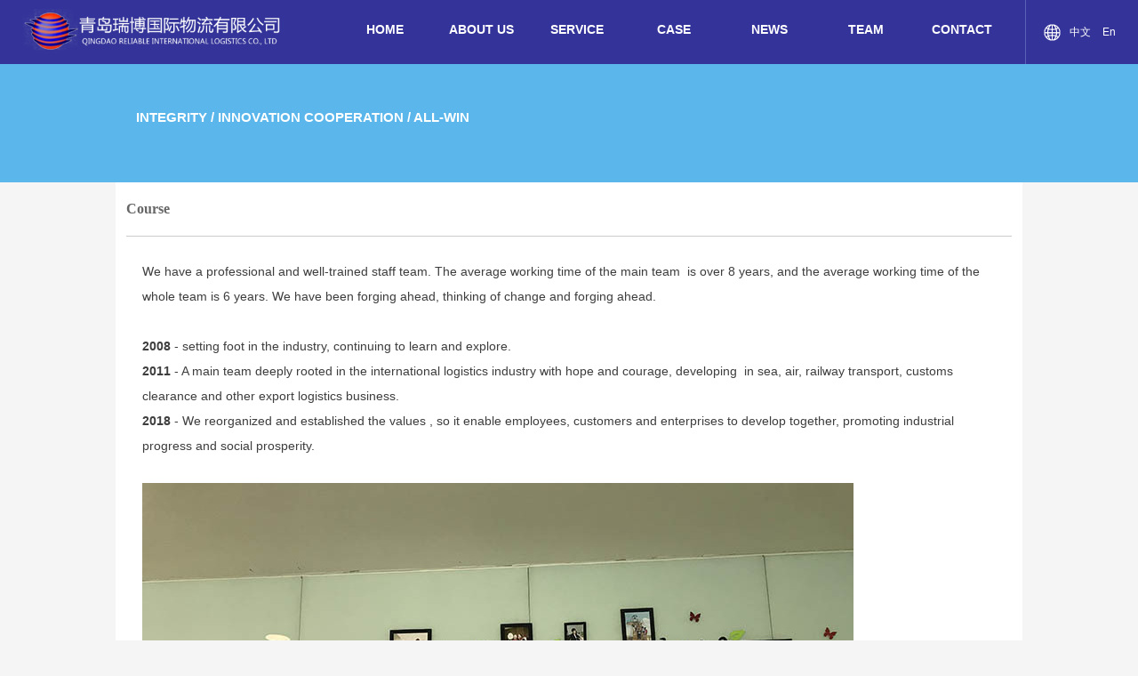

--- FILE ---
content_type: text/html; Charset=utf-8
request_url: http://rb-logistics.cn/en/about.asp?id=12
body_size: 3243
content:

<!DOCTYPE html>
<head>
<meta http-equiv="Content-Type" content="text/html; charset=utf-8" />
<meta name="viewport" content="width=device-width, initial-scale=1, maximum-scale=1">
<title>Qingdao Reliable international LOGISTICS CO., LTD-Course</title>
<script src="../js/jquery.js"></script>
<!--<script src="js/jquery.validate.min.js"></script>-->
<link href="../css/rbcss.css" rel="stylesheet" type="text/css" />
<!--<link href="SpryAssets/SpryValidationTextarea.css" rel="stylesheet" type="text/css">
<link href="SpryAssets/SpryValidationTextField.css" rel="stylesheet" type="text/css">-->
<style type="text/css">
<!--
.message_bar {display:block; position:relative;}
.message_bar dd,.message_bar dt {display:block; /*line-height:32px;*/ margin-bottom:5px;}
.message_bar dd{display:block;position:relative; clear:both;}
.message_bar dd span{ display:inline-block; float:left; width:100px; text-align:right;}
.message_bar dd input{/*float:left;*/display:inline-block;}
.message_bar dd label.error{ left:368px; top:0px; right:auto;}
-->
</style>
</head>
<body>
<script>
	$(function(){
		var _this1=null;
		$('.enavs>li').hover(function(){
			_this1=$(this);
			_this1.find('.second-navs').show();
			var _this2=null;
			_this1.find('.second-navs').find('li').hover(function(){
				_this2=$(this);
				_this2.find('.third-navs').show();
				_this2.find('.third-navs').hover(function(){
					$(this).show();
				},function(){
					$(this).hide();
				});
			},function(){
				_this2.find('.third-navs').hide();
			});
		},function(){
			_this1.find('.second-navs').hide();
		});
	});
</script>
<!--移动端导航开始-->
<div class="moblie_head" >
  <div class="lf"><a href="/" class="logom"><img src="/images/logo.png" height="50" /></a></div>
  <div class="rg"> <a href="javascript:;" class="a_js"> <img src="/images/1_07.png"></a> </div>
  <div class="clear"></div>
</div>
<div class="a_txt">
  <div class="div1 a_closed"></div>
  <div class="div2"> <a href="javascript:;" class="a_closed"> <img src="/images/close.png" width="22"></a> </div>
  <div class="div3" >
    <ul>
      <li> <a href="index.asp">HOME</a> </li>
      <li><a class="a_js2" href="javascript:;">About us </a>
        <div class="a_txt2" >
          
          <a href="about.asp?id=8" title="Company"> Company</a>
          
          <a href="about.asp?id=9" title="Qualification"> Qualification</a>
          
          <a href="about.asp?id=10" title="Culture"> Culture</a>
          
          <a href="about.asp?id=12" title="Course"> Course</a>
          
        </div>
      </li>
      
      <li> <a href="javascript:;" class="a_js2">Service</a>
        <div class="a_txt2">
          
          <a href="service_info.asp?cls=5&id=62" title="Ocean freight" > Ocean freight</a>
          
          <a href="service_info.asp?cls=5&id=63" title="Air freight" > Air freight</a>
          
          <a href="service_info.asp?cls=5&id=64" title="Land trans" > Land trans</a>
          
          <a href="service_info.asp?cls=5&id=70" title="Other" > Other</a>
          
        </div>
        
      </li>
      
      <li> <a href="news_list.asp?cls=6" title="Case">Case </a></li>
      
      <li><a href="news_list.asp?cls=7" title="News">News </a></li>
      
      <li><a href="news_list.asp?cls=8" title="Team">Team </a></li>
      
      <li><a href="cont.asp?id=14" title="Contact">Contact </a></li>
      
      <div class="clear"></div>
    </ul>
    <div class="m_sobar"> <span><img src="/img/luage.png" height="19" class="mlg"/> <a href="/" class="mly">中文</a><a href="#" class="mmail">En</a></span></div>
    <dl>
      <dt>Online contact</dt>
      <dd>QQ：380512517</dd>
      <dd>TEL:532 81631182 </dd>
      <dd>WeChat Scan to follow us <img  src="/img/qr.jpg" width="96" height="96"  style=" position:absolute; top:0; right:25px;"></dd>
    </dl>
  </div>
</div>
<!--移动端导航结束-->
<!--top-->
<div class="top">
  <div class="logo_bar ">
    <div class="toper"></div>
    <ul class="enavs">
      <li><a href="index.asp">HOME</a> </li>
      <li>
        
        <a class="a_js2" href="javascript:;">About us </a>
        <ul class="second-navs">
          
          <li> <a href="about.asp?id=8" >Company</a></li>
          
          <li> <a href="about.asp?id=9" >Qualification</a></li>
          
          <li> <a href="about.asp?id=10" >Culture</a></li>
          
          <li> <a href="about.asp?id=12" >Course</a></li>
          
        </ul>
      </li>
      
      <li> <a href="service_list.asp?cls=5" title="Service">Service</a>
        <ul class="second-navs">
          
          <li><a href="service_info.asp?cls=5&id=62" title="Ocean freight"> Ocean freight</a></li>
          
          <li><a href="service_info.asp?cls=5&id=63" title="Air freight"> Air freight</a></li>
          
          <li><a href="service_info.asp?cls=5&id=64" title="Land trans"> Land trans</a></li>
          
          <li><a href="service_info.asp?cls=5&id=70" title="Other"> Other</a></li>
          
        </ul>
        
      </li>
      
      <li><a href="news_list.asp?cls=6" title="Case">Case </a></li>
      
      <li><a href="news_list.asp?cls=7" title="News">News </a></li>
      
      <li><a href="news_list.asp?cls=8" title="Team">Team </a></li>
      
      <li><a href="cont.asp?id=14" title="Contact">Contact </a></li>
      
    </ul>
    <span><img src="/img/luage.png" height="19" class="lg"/><a href="/" class="cn">中文</a> <a href="/en/" class="en">En</a></span> 
     <a href="/EN/" class="logoa"><img src="/images/logo.png" height="50" class="logo"/></a>
      <a href="/EN/" class="logob"><img src="/images/logob.png" height="50" class="logo"/></a>
    
  </div>
</div>

<!--mian-->
<div class="ab_bar" style=" background:#5bb6eb url(img/ab.jpg) no-repeat top center;" ><div class="navigation w1120"><p>INTEGRITY / INNOVATION  COOPERATION / ALL-WIN</p></div></div>
<div class="main1 w1120 m8">
<!--include file="left.asp"-->


<div class="title">Course</div>
<div class="zhengwen">
We have a professional and well-trained staff team. The average working time of the main team&nbsp; is over 8 years, and the average working time of the whole team is 6 years. We have been forging ahead, thinking of change and forging ahead.<br />
<p>
	<br />
</p>
<strong>2008</strong> - setting foot in the industry, continuing to learn and explore.<br />
<strong>2011</strong> - A main team deeply rooted in the international logistics industry with hope and courage, developing&nbsp; in sea, air, railway transport, customs clearance and other export logistics business.<br />
<strong>2018</strong> - We reorganized and established the values , so it enable employees, customers and enterprises to develop together, promoting industrial progress and social prosperity.
<div>
	<br />
<img src="\upload-files\img08.jpg" /> 
</div><br />
</div><div class="c"></div>




<div class="c"></div>
</div>

<!--页脚-->
<div class="foot_bar m8">
  <div class="foot">
  <div class="lf">
  <a href="/en/">
  <img src="/images/logo1.png" height="40" />
</a>
<p>Best partner for global trade</p>
</div>
 
  <div class="rg">
  
  <dl>
<dt>Qingdao Head Office</dt>
<dd>FAX：0532-66753082</dd>
<dd>Room 1211-1213 Building B, Noble Plaza ,No.328 Dunhua Road ,Qingdao</dd>
<dd class="phone">0532-81631182</dd>
</dl>
<dl>
<dt>Tianjin Branch</dt>
<dd>FAX：022-58374995</dd>
<dd>Room 2613, Tower C, Tianjin International Trade Centre No.39 Nanjing Road,Hexi District,Tianjin 300203, P.R. China

</dd>
<dd class="phone">022-58374995</dd>
</dl>
<dl>
<dt>Online contact</dt>
<dd>QQ：380512517</dd>
<dd>TEL:532 81631182</dd>
<dd>
  WeChat Scan to follow us <img  src="/img/qr.jpg" width="96" height="96"  style=" position:absolute; bottom:0px; right:25px;"></dd>
</dl>
  </div>
  <div class="cmb">
<span><img  src="/img/cccpi.png" height="50"/>
<em>CCCPI Member company</em>
</span> 
<span> <img  src="/img/jclogo.png" height="35"/><em>
Jctrans Member company</em>
</span>
<span><b>NVOCC-ID</b><em>MOC-NV:10922</em></span>
 </div>
<div class="c"></div>
 </div>
  <h1>©2026Qingdao Reliable international LOGISTICS CO., LTD  </h1>
</div>


    <div class="gotop" title="Back to Top">&nbsp;</div>
    <script src="../js/script_m.js" type="text/javascript" charset="utf-8"></script>


</body>
</html>



--- FILE ---
content_type: text/css
request_url: http://rb-logistics.cn/css/rbcss.css
body_size: 9392
content:
/*基本样式*/
*{margin:0;padding:0}
body{font-family:"Apple LiGothic Medium","Arial","Microsoft YaHei","SimHei";font-size:12px;height:100%;line-height:22px;width:100%;color:#3e3e3e;background:#f5f5f5;}

html{font-size: 62.5%;}
/*body,div,input,textarea,select,small,form,html, ul, ol, li, dl, dt, dd, p, h1, h2, h3, h4, h5, h6, form, fieldset, table, td, img, div,legend { margin:0; padding:0; border:0;font-size:14px; }
body { font-family:"Apple LiGothic Medium","Arial","Microsoft YaHei","SimHei";font-size:12px; line-height:16px; }*/
p{ font-weight:normal;}
/*strong{ font-weight:normal;}*/
ul, ol { list-style-type:none; list-style:none}
fieldset{ border:0px;}
select, input, select { vertical-align:middle; font-family:"Microsoft YaHei","SimSun","SimHei";}
img{ vertical-align: middle;}
a { text-decoration:none; color:#3e3e3e}
a:hover { text-decoration: underline; }
h1, h2, h3, h4, h5, h6 { font-size:14px;}

*{margin:0;padding:0;list-style-type:none;}
a,img{border:0;}
.clear {clear:both;}
.clear:before,.clear:after {content:"";display:table;}
.clear:after {clear:both;}

.friend{height:228px;margin:0 auto;overflow:hidden;width:1120px; background: #FFFFFF;}
.mr_frbox{ display:block;height:208px; overflow:hidden; margin-top:10px;}
.mr_frBtnL{cursor:pointer;display:inline;float:left;height:46px;margin:75px 5px 0 5px;width:28px;}
.mr_frUl{float:left;height:202px;width:1047px;}
.mr_frBtnR{float:right;margin-top:75px; margin-right:5px;cursor:pointer;width:28px;height:46px;}
.mr_frUl ul li{display:inline;float:left;width:208px;overflow:hidden;position:relative;z-index:900;}
.mr_frUl ul li a img{width:100%; height:208px;}
.mr_frUl ul li h3{position:absolute;font-size:12px;font-weight:bold;color:#fff;line-height:20px;width:208px;top:160px; background:rgba(0, 0, 0, 0.5) none repeat scroll 0 0 !important;filter:Alpha(opacity=80);background:#0a0a0a; z-index:999;}
.mr_frUl ul li h3 span{display:block;margin:0 20px; font-size:14px;height:20px; font-weight:bold;border-bottom:1px solid #f4f4f4;overflow:hidden;}
.mr_frUl ul li h3 span a{ color:#1c4fa8;}
.mr_frUl ul li h3 em{display:block;margin:0 20px; height:20px; overflow:hidden;}


h1, h2 {font-family:"Microsoft YaHei","Apple LiGothic Medium",; }

em { font-style:normal; font-family:"Apple LiGothic Medium","Arial",;}
.c{ clear:both; }
.l{ float:left;}
.r{ float:right;}
.m8 {margin-top:10px;}
.m15 {margin-top:15px;}
.m20 {margin-top:20px;}
.font14{ font-size:14px;}
.red{ color:#F00}
.orange{ color:#F60}
a:hover { color: #003399;}
.logoa{text-decoration: none; display:inline-block; width:300px;display:none;}
.logob{text-decoration: none; display:inline-block; width:500px; }

.cart1{position:absolute; top:10px; font-size:16px; right:5px;display:inline-block; color:#FFFFFF;}
#prices{display:inline-block; z-index:1000; font-size:18px; font-weight:bold;color:#1c4fa8; position:absolute; bottom:10px; left:15px;}

/*top*/
.toper{ display:block;  height:20px; line-height:20px; }
.top { display:block; width:100%; height:72px;  background:#333399; clear:both; /*position: absolute; top:0;*/ z-index:999; }
.logo_bar { display:block;position:relative; height:72px; min-width:1200px;}
.logo_bar h1{margin-left:145px;position:relative; font-size:24px; line-height:1.2em;display:block; font-family:Arial; height:25px; font-weight:bold; color:#333333; padding-top:0px;  }
.logo_bar h1 a,.logo_bar h2 a{ color:#1c4fa8; text-decoration: none; }
.logo_bar h2{margin-left:145px;position:relative;font-size:16px; line-height:1.8em; font-weight:normal;color:#666666;/*font-style: italic;*/}
.logo{position:absolute; left:25px; top:10px;}
.logo_bar span{ display:inline-block;position:absolute; right:25px; top:0; line-height:72px; padding-left:20px; border-left:1px #5c60b6 solid; z-index:999;}
.logo_bar span a{display:inline-block; padding-left:10px; color:#fff;}
.logo_bar label{display:inline-block;position:absolute; right:25px; top:45px;}

.qr{position:absolute; top:10px; right:5px; display:inline-block; width:100px; text-align:center;}
.qr i{ display:block; font-style:normal; font-size:12px; line-height:1.5em;}
.Sign_bar{position:absolute; right:0; top:0; }

.login {background: #0465be; color:#FFFFFF; }
.reg,.login{padding:0 8px; display:inline-block;color:#1c4fa8;}.login{color:#fff;}.login:hover{color:#fff;}
.login_bar{ position:absolute; top:24px; right:0; display:inline-block; line-height:20px; background: #666; color:#CCC; z-index:1000;  padding:10px; }
.login_bar dd{ position:relative; line-height:26px; font-size:14px; margin-bottom:5px;}
.ipts{ box-shadow:inset 0 2px 5px #eee; padding:2px; border:1px solid #D4D4D4; color:#1c4fa8333;}
.buttons{  background:#1c4fa8; color:#FFFFFF; font-size:14px; border:none;font-weight:bold;  padding:5px 15px; cursor:pointer;}
/*#username,#password{ height:18px; line-height:18px; margin-bottom:5px;}*/ 

.oeder{font-size:14px;}
.oeder dt{ font-size:18px; font-weight:bold;}
.oeder dd{display:block; position:relative;  line-height:18px; margin-bottom:8px;}
.oeder label{display:block; font-size:12px;}

.email,.t_cart,.Orders,.logout{ display: inline-block; height:24px; overflow:hidden; background:url(../images/top_ico.png) no-repeat left center; padding-left:30px; padding-right:6px;}
.email{ background-position:4px 0; font-weight:normal;}
.Orders{background-position:4px -24px;}
.t_cart{background-position:4px -48px; border-left:1px #CCCCCC solid; border-right:1px #CCCCCC solid; position:relative; padding-right:32px; font-size:14px;}
.logout{background-position:4px -72px;}
.Sign_bar i{ display: inline-block; height:20px; line-height:20px; /*margin:0 3px;*/ padding:0 5px; font-style:normal; font-weight:normal;position: absolute; right:3px; top:0; background:#1c4fa8; color:#FFFFFF;-moz-border-radius: 10px; -webkit-border-radius: 10px; border-radius: 10px;}

.sign { display:inline-block; /*width:300px; border-left:1px #CCCCCC solid;*/ background:#FFFFFF; padding:30px; position:absolute; top:0px; right:35px;}
.sign dt { border-bottom:1px #CCCCCC solid; font-size:16px; font-weight:bold;}
.sign dd,.sign dt {display:block; line-height:32px; margin-bottom:5px;}
.sign dd{height:70px;position:relative;}
label.error{ font-size:12px; line-height:18px; position: absolute; right:0px; top:11px; background:#FFFFCC;color: #FF6633; padding:0 8px; border:1px #FFCCCC solid; }
dd.agree label.error{right:145px; top:-10px;}
/*navs*/
.navs{ display:inline-block; float:right;width:860px; padding-left:2%; /*background:#3879d9;*/	height: 36px;	line-height: 36px;	margin: 0 auto; right:0; top:15px;position: absolute;	z-index: 111; }
.navs li{float: left;width: 11.5%; font-size:14px; color:#FFFFFF; font-family:Microsoft YaHei; font-weight:700;margin-right:2px;height: 36px;line-height: 36px;text-align: center;}
.navs li a{	color: #fff;text-decoration: none;}
.navs li:hover,.navs li.on { /*border-bottom:2px #FFFFFF solid;*/ background:#202079;}
.navs li:hover a, .navs li.on a{ color:#FFFFFF;}
.navs li .second-navs{ display:block;	display: none;	position: relative;}
.navs li .second-navs li{position: relative;width: 100%;height: 40px;line-height: 40px;	background: #fbfbfb; border-bottom: 1px solid #e8e8e8;}
.navs li .second-navs li a{color:#0099FF; display:block;line-height: 40px; font-size:12px; font-weight: normal;;}
.navs li .second-navs li a:hover{color:#fff; background:#68c3ff;}

/*navs*/
.enavs{ display:inline-block; float:right;width:900px; padding-left:2%; /*background:#3879d9;*/	height: 36px;	line-height: 36px;	margin: 0 auto; right:0; top:15px;position: absolute;	z-index: 111; }
.enavs li{float: left;width: 11.8%; font-size:14px; color:#FFFFFF; font-family: Arial; font-weight:700;margin-right:2px;height: 36px;line-height: 36px;text-align: center;}
.enavs li a{color: #fff;text-decoration: none;text-transform: uppercase;}
.enavs li:hover,.enavs li.on { /*border-bottom:2px #FFFFFF solid;*/ background:#202079;}
.enavs li:hover a, .enavs li.on a{ color:#FFFFFF;}
.enavs li .second-navs{ display:block;	display: none;	position: relative;}
.enavs li .second-navs li{position: relative;width: 100%;height: 40px;line-height: 40px;	background: #fbfbfb; border-bottom: 1px solid #e8e8e8;}
.enavs li .second-navs li a{color:#0099FF; display:block;line-height: 40px; font-size:12px; font-weight: normal;text-align: left; padding-left:10px;text-transform: none;}
.enavs li .second-navs li a:hover{color:#fff; background:#68c3ff;}

.langu{position: absolute; right:0; top:0; height:38px; line-height:38px;}
.langu a{ display:inline-block; padding:0 5px; color:#fff; font-size:12px; font-weight:normal;}
.langu a.en{ padding-left:24px; background:url(../img/en.gif) no-repeat 4px center;}
.langu a.cn{padding-left:24px; background:url(../img/cn.gif) no-repeat 4px center;}
.langu a.jp{padding-left:24px; background:url(../img/jp.gif) no-repeat 4px center;}

.Orders_tab { width:100%; }
.Orders_tab td,.Orders_tab th{ padding:10px;}
.Orders_tab tr{ }
.item_tab { width:100%;  border-right:0;}
.item_tab td,.item_tab th{ padding:10px; border-bottom:1px solid #CCCCCC;}
.item_tab th{ background:#F7F7F7; text-align:left;}
.item_tab tr{ }
.cart_tab{}
.cart_tab td,.cart_tab th{ padding:10px; }

.zhengwen h1{ font-size:24px; font-weight:700;}
.pname{}
	.pname b,.pname span{ display:block; font-size:18px; line-height:24px;}
	.pname img{ margin-right:10px;}
	.pname:hover{  background-color:#EFFAFF; }
	.btn{ background:#FFF;  background-repeat:no-repeat; padding:3px 12px 3px 12px; background-position:3px center; border:1px solid #262626; }
	
#order td{ position:relative;}
.ips{ width:258px; box-shadow:inset 0 2px 5px #eee; padding:3px; border:1px solid #D4D4D4; color:#1c4fa8333;}

.Orders_tab label.error{ position: absolute; left:270px; top:2px; background:none;color: #FF6633; padding:0 8px; border:none; }
.sign label.error{ position: absolute;right:0px; top:2px; display:block; color: #FF6633; padding:0 8px; /*background:none;border:none;*/ }

.box {font-family: "Microsoft YaHei";display:block;  width:500px;  padding-top:10px; margin:0 auto; }
.box h1{ text-transform: uppercase;color: #CCCCCC;font-size:60px; }
.box h2{text-transform: uppercase;display:block;font-size:24px; ffont-weight:bold; text-align:center; border-bottom:1px #CCCCCC solid; margin:0 0 10px 0; padding:0 0 8px 0; color:#1c4fa8;}
.box h3{ font-size:20px; font-weight:normal; color:#999999; display:block; text-align:center;}
.box p { display:block; height:36px; line-height:36px; font-size:16px; text-align:center;}


.banner{ display:block; min-height:420px;  overflow:hidden;background: rgba(213,220,235,0.3); }
.main{ display:block;  /*background:#ffffff;*/ padding-top:25px; padding-bottom:25px;}
.main h1{ position:relative;display:block; color:#0005bf;  text-align:center; margin:30px 10px 40px 10px; font-size:36px;}
.main h1 a.more,a.more{position: absolute; right:0px; top:15px; font-weight:normal; font-size:14px;line-height:16px;  display:inline-block; color:#1c4fa8;   padding:0 10px 0 20px;text-decoration: none;text-transform: uppercase; background:url(../images/more.jpg) no-repeat left center; }
.main h1 span{ font-size:24px;}
.prli{margin:0 25px; display:block; height:30px; line-height:30px;}
.prli a{ display:inline-block; padding-right:15px; }
.main ul.pr { margin-left:30px;}
.main ul.pr li{position:relative; display:block; width:25%; height:254px; float:left;}
.main ul.pr li img{ width:100%;}
.main ul.pr li a{ margin:0 5px;display:block;position:relative; overflow:hidden; /*border:1px #F9F9F9 solid;*/}
.main ul.pr li a b{position: absolute; width:100%; display:block; bottom:0; color:#FFFFFF; background:#000000; font-weight:normal; text-align:center; font-size:14px;height:40px; line-height:40px;  filter: Alpha(opacity=70); -moz-opacity:0.7; opacity:0.7;}
.main ul.news {  position:relative;margin-left:30px; margin-top:8px;}
.main ul.news li{position:relative; display:block; width:515px; float:left; margin-right:20px;}
.main ul.news li img{ width:515px; border:1px #CCCCCC solid;}
.main ul.news li b{display:block; line-height:20px; font-size:14px; color:#1c4fa8;}
.main ul.news li em{display:block;line-height:18px; color:#666666;}
.main ul.news li p{display:block; font-size:12px; line-height:18px;}

.main ul.guide {  position:relative;margin-left:10px; margin-top:8px; margin-right:10px;}
.main ul.guide li{position:relative; display: inline-block; line-height:1.5em;width:33.333%;min-height:300px; float:left;}
.main ul.guide li a{display:block;position:relative; margin:0 10px;}
.main ul.guide li a b{display:block; font-size:14px; line-height:2em;font-weight: bold;}
.main ul.guide li a em {display:block; font-size:12px; text-align:left;}
.info_cart,#cart{background:#1c4fa8 url(../images/top_ico_w.png) no-repeat 4px -48px;display:inline-block; line-height:14px;  border:0; padding:5px 8px 5px 28px; color:#FFFFFF;-moz-border-radius: 6px; -webkit-border-radius: 6px; border-radius: 6px;}
#cart{ position:absolute; bottom:10px; z-index:99; right:10px;}

.main ul.guide li a img{ width:100%;border:1px #CCCCCC solid;}
.main ul.guide li b{display: inline-block;  font-size:14px; color: #333333; font-weight:normal;}
/*.main ul.guide li em{display: inline-block; color:#666666; float:right;}
.main ul.guide li p{display:block; font-size:12px; line-height:18px;}*/
ul.new { display:block; position:relative; margin-top:20px; }
ul.new li{position:relative; display:block;  /*width:515px;float:left;*/  margin-right:20px;margin-bottom:20px; padding-bottom:20px; border-bottom:1px dotted #CCCCCC;}
ul.new li img{ width:100%; height:170px; border:1px #CCCCCC solid;}
ul.new li b{display:block; line-height:20px; font-size:14px; color:#1c4fa8;}
ul.new li em{display:block;line-height:18px; color:#666666;}
ul.new li p{display:block; font-size:12px; line-height:18px;}

.main1{ display:block; position:relative;background:#fff; }
.navigation{ display:block;height:100px;   font-weight:bold;  color:#FFFFFF; font-size:15px;}
.navigation p{ line-height:24px; margin-left:1.5em; padding-top: 1em; font-weight: bold;text-transform: uppercase;}
.navigation a{color:#FFFFFF;}
.title{font-family: "Microsoft YaHei"; height:60px; line-height:60px; font-size:16px; display:block; position:relative; color: #666666;margin:0 12px; font-weight: bold;border-bottom:1px #CCCCCC solid;}
.zhengwen{ padding:25px 0;margin:0 30px; line-height:2em; font-size:14px;/*text-indent: 2em;*/}
.zhengwen img{/*width:100%; *width:100%;*/ }
.left_m {display:block; margin-left:230px;background:#ffffff; min-height:850px;position:relative;}
.zhengwen .zwtab{border:1px #CCCCCC solid; border-bottom:0; border-right:0;}
.zhengwen .zwtab td,.zhengwen .zwtab th{ border-bottom:1px #CCCCCC solid; border-right:1px #CCCCCC solid; background:#FFFFFF;}
 
.fenlei{position: absolute; left:0; top:0; width:220px;background:#ffffff;min-height:850px;}
.fenlei dt{ display:block; height:100px; font-family: "Microsoft YaHei"; color: #666666; font-size:20px;  font-weight:bold; background:#f2f2f2;border-bottom:1px #d9d9d9 solid;}
.fenlei dt h1{display:block;font-family: "Microsoft YaHei";line-height:85px; color: #666666; font-size:20px; border-top:10px #1c4fa8 solid; /*margin:0 15px; */ padding-left:30px;}
.fenlei dd{display:block; height:36px; margin:0 15px; overflow:hidden;border-bottom:1px #d9d9d9 solid;}
.fenlei dd a{display:block;line-height:36px;  font-size:14px; font-family:Arial; /*font-weight:bold;padding:0 20px;*/ border-top:none; color:#1c4fa8333;}
.fenlei dd a:hover { color:#1c4fa8;}

.book_sub{display:block;margin:0 30px; padding-bottom:20px;}
.prbari{display:block; background: #D9D9D9;}
.book_sub label{ display:block; line-height:36px; margin:10px 0;}
.book_sub label font { display:inline-block; width:120px; text-align:right;}
.book_sub label textarea { width:400px;background:#FFFFFF;display:inline-block; border:1px #d6d9dd solid;}
.book_sub label input#user,.book_sub label input#mp{width:390px; background:#FFFFFF;height:24px; line-height:24px; display:inline-block; border:1px #d6d9dd solid; font-size: 12px; color:#999999; padding-left:10px;}
input.sub1,input.sub2{ cursor:pointer;width:72px; height:28px; line-height:28px; background:url(images/sub_bk.gif) no-repeat 0 0; color:#FFFFFF; border:none;}
.ab_bar{ display:block; background: #5bb6eb; padding-top:33px;}
/*pr*/
.prlist{display:block; clear:both; padding-bottom:60px;}
.prlist li{display:block; float:left; width:25%; position:relative; /*border-bottom:1px #CCCCCC dotted;*/ min-height:300px; list-style-position: inside;list-style-image: none;list-style-type: none;}
.prlist li a{margin:2px;display:block;position: relative;}
.prlist li .primg{ width:100%; /*margin-left:8px;*/height:240px; /*border:1px #CCCCCC solid;*/}
.prlist li h3{position: absolute; width:100%; display:block; bottom:0; color:#FFFFFF; background:#000000; font-weight:normal; text-align:center; font-size:14px;height:40px; line-height:40px;  filter: Alpha(opacity=70); -moz-opacity:0.7; opacity:0.7;}
.prlist li h3 a{font-size:14px; line-height:28px; color:#1c4fa8;}
.prlist li span{display:block;font-size:16px;color:#666666;}
.prlist li p{display:block; line-height:20px; margin-bottom:5px;}


.nrlist{display:block; clear:both; padding-bottom:60px;}
.nrlist li{display:block;  position:relative; height:32px; line-height:32px; border-bottom:1px #F0F0F0 solid;list-style-position: inside;list-style-image: none;list-style-type: none;}
.nrlist li span{ float:right; display:inline-block;}
/*.prlist li a{margin:0 5px;}*/
.nrlist li .primg{ width:95%; margin-left:8px;height:240px; /*border:1px #CCCCCC solid;*/}
.nrlist li h3{display:block; font-size:14px; line-height:28px; margin-left:6px; text-align:center; color:#1c4fa8;}
.nrlist li h3 a{font-size:14px; line-height:28px; color:#333;}
.nrlist li span{display:block;font-size:16px;color:#666666;}
.nrlist li p{display:block; line-height:20px; margin-bottom:5px;}
/*pr*/
.prlist1{display:block; clear:both; padding-bottom:60px;}
.prlist1 li{display:block; width:50%; float:left;position:relative; min-height:120px; list-style-position: inside;list-style-image: none;list-style-type: none;}
.prlist1 li a{display:block; /*margin:5px;*/ height:150px; font-size:36px; font-weight:500; text-align:center;font-family:Microsoft YaHei; line-height:150px; color: #fff;text-decoration:none;}
.prlist1 li a:hover{ background-color:#92D2F5;}

.prtab{ width:100%;  border:1px #cbcdd1 solid; border-bottom:0; border-right:0; }
.prtab th,.prtab td{ padding:0 5px; border-right:1px #cbcdd1 solid; border-bottom:1px #cbcdd1 solid; line-height:38px; text-align:left; font-size:12px;}
.prtab th{ background:#f1f1f1;text-align:right; }
/*.prtab tr.db td{background:#fbfdff;}*/

.explain,span.error{ display:inline-block; background:#dff1f8; border:1px #b4e1f3 solid; height:25px; line-height:25px; padding:0 8px;position:relative; margin-left:8px;font-size:12px; moz-border-radius:4px; -webkit-border-radius:4px; border-radius:4px;}
.explain i,span.error i{display:inline-block;height:25px; width:10px;position: absolute; background: url(../images/explain_i.gif) no-repeat left center; top:0; left:-6px;}
span.error{background:#fffaf3; border:1px #f8dbb1 solid;}
span.error i{ background: url(../images/error_i.gif) no-repeat left center;}

.but0{ display:inline-block;color:#FFFFFF;height:28px; line-height:28px; cursor:pointer;text-align: center; padding:0 15px; overflow:hidden; border:0; line-height:24px;  background:#ef4023 url(../images/but.png) no-repeat right 0; }
.but1{ display:inline-block;height:28px; line-height:28px; cursor:pointer;text-align: center; padding:0 15px; overflow:hidden; border:0; line-height:24px;  background:#f1f1f1 url(../images/but1.png) no-repeat right 0; border:1px #cbcdd1 solid;}
.sele1 {background:#FFFFFF;height:26px; line-height:26px; display:inline-block; border:1px #d6d9dd solid; font-size: 12px; color:#999999; padding:3px 4px 3px 10px; width:120px;}

.foot_bar{display:block; background: #001c41; min-width:1200px;}
.foot{ padding:30px 0; background:#FFFFFF; color:#666666;}
.foot .lf{ padding-left:25px;}
.foot .lf p{ text-align:center;}
.foot .rg{ width:880px;}
.foot dl{display: inline-block;width:30%; float:left; margin-left:3%;position:relative;}
.foot dl dd,foot dl dt{ display:block;  }
.foot dt{ font-size:16px; font-weight:700;}
.foot dl dd.phone{ color:#0005bf; font-size:18px; line-height:2em; padding-left:19px; background:url(../img/icon_tel.png) no-repeat left center; background-size:auto 17px;}
.foot .tel{ font-size:20px; font-weight:bold;line-height:2em;text-align:center; display:none;}
.foot_bar h1{ display:block;  padding:10px 0; text-align:center; font-weight: normal; font-size:12px; color:#FFFFFF; font-weight:normal;}
.foot .cmb{ display:inline-block; float:right; }
.foot .cmb span{display: inline-block; width:150px; text-align:center;}
.foot .cmb em{ display:block; }

.intit{	display:block;	text-transform: uppercase;}
.intit a{font-size:36px;font-weight:500;line-height:1.5em;text-decoration: none;}
.intit a span{ font-size:24px;}
.hezuo{display:block; margin:0 20px; padding-bottom:10px;}
.hezuo a{ color:#FFFFFF; font-size:12px; margin-right:15px; line-height:1.5em;}

.so_bar{position:relative; background:#9b9898; padding:20px 0; height:30px;}
.so_bar b{ display:inline-block; padding-left:25px;height:30px; font-size:16px; line-height:30px;}
.ipt {position: absolute; left:160px; top:20px; border:0; height:30px; line-height:30px; display:inline-block; width:210px; -moz-border-radius: 8px; -webkit-border-radius: 8px; border-radius: 8px; color:#999999; padding-left:8px;}
.but {position: absolute; left:348px; top:21px; border:0; display:inline-block;height:30px; width:30px; cursor:pointer; background:url(../img/sobut.gif) no-repeat center center; }

.prhome{display:block; clear:both; padding:20px; }
.prhome li{display:inline-block; float:left; position:relative; background:#F0F0F0; width:189px; height:189px; -moz-border-radius: 20px; overflow:hidden; -webkit-border-radius: 20px; border-radius: 20px; margin:20px 10px;z-index:900; }
.prhome li a img{display:block;width:189px; height:189px;}
.prhome li h3{position: absolute; bottom:0; height:36px; line-height:36px; text-align:center; width:100%; z-index:999;background:#000; filter: Alpha(opacity=50); -moz-opacity:0.5; opacity:0.5;}
.prhome li h3 a{color:#fff}

/*page*/
.page ,.page1{ position:relative;display:block; width:100%; height:36px;clear:both;background-position: 10px;font-size: 14px;font-weight: normal;  text-align:center;padding-top: 5px;padding-bottom: 5px;}
.page a ,.page1 a{border:1px #1c4fa8 solid; background:#FFFFFF;text-decoration: none;line-height: 1.4em;font-size: 12px;font-weight: bold;display: inline-block;height: 16px;width: 16px;margin-left: 3px;margin-right: 3px;text-align: center;color: #1c4fa8;}
.page a:hover,.page .av,.page1 a:hover,.page1 .av  {padding:2px 4px;color:#1c4fa8; border:1px #1c4fa8 solid;background:#fff;-moz-border-radius: 6px; -webkit-border-radius: 6px; border-radius: 6px;}
.page span,.page1 span {height: 16px; line-height:16px;/*width: 35px;*/ padding:2px 8px;display: inline-block;color:#1c4fa8; border:1px #1c4fa8 solid;background:#fff;-moz-border-radius: 6px; -webkit-border-radius: 6px; border-radius: 6px;}

.page1 {position: absolute; bottom:10px; left:0}
.net {position:absolute;display:block; top:20px; right:10px;}
.net a{ display:inline-block; margin-left:8px; width:32px;-webkit-filter: grayscale(100%);-moz-filter: grayscale(100%); -ms-filter: grayscale(100%);-o-filter: grayscale(100%);filter: grayscale(100%);filter: gray; -moz-border-radius: 8px; -webkit-border-radius: 8px; border-radius:8px; overflow:hidden;}
.net a:hover {-webkit-filter: grayscale(0%);-moz-filter: grayscale(0%); -ms-filter: grayscale(0%);-o-filter: grayscale(0%);filter: grayscale(0%);filter: ;}
.gotop { position: fixed; right: 5px; bottom:105px; background: #333333;display: none;height: 60px;width: 60px; z-index:999; }
.w1120,.nivo-directionNav{ display:block; width:1020px; margin:0 auto; }

.inpr{background:#FFFFFF;  position:relative; }
.inpr li{ display:inline-block; min-height:340px;  text-align:right; float:left; width:25%; position:relative;}
.bk1{background: #3366cc;}
.bk2{background: #7ab1de;}
.bk3{background: #66ccff;}
.bk4{background: #268399;}
.inpr li p,.inpr li b,.inpr li em ,.inpr li i{ display:block; margin:0 8%; color:#FFFFFF;}
.inpr li p{padding-top:2em;}
.inpr li p,.inpr li b{ text-align:center; }
.inpr li b{padding:1em 0 1em 0; font-size:24px; color:#FFFFFF; font-weight:500; font-family:"Microsoft YaHei";}
.inpr li em{ text-align:left;font-size: 14px;line-height: 20px; padding-bottom:2em;text-transform: capitalize;}
.inpr li a{ display:block;font-size:18px; line-height:2em; color:#FFFFFF; text-align:center; position:absolute; bottom:40px; left:50%; margin-left:-80px; width:160px;  font-weight:normal; border:3px #FFFFFF solid;border-radius: 5px; }
.toper label{ display:inline-block; position:relative;}
.ipt_t{ display:inline-block; border:1px  #E4E4E4 solid; height:24px; line-height:24px;-moz-border-radius:4px; /* Firefox */
-webkit-border-radius:4px; /* Safari 和 Chrome */
border-radius:4px; /* Opera 10.5+ */ }
.message_bar {display:block; position:relative;}
.message_bar dd,.message_bar dt {display:block; /*line-height:32px;*/ margin-bottom:5px;}
.message_bar dd{display:block;position:relative; clear:both;}
.message_bar dd span{ display:inline-block; float:left; width:150px; padding-right:5PX; text-align:right;}
.message_bar dd input{/*float:left;*/display:inline-block;}
.message_bar dd label.error{ left:428px; top:0px; right:auto;}
.submbar{margin:9px 0; padding-left:156px;}
#user{width: 260px; height:24px;}
#mp{width: 260px; height:24px;}
#ly{width: 260px; height:70px;}
#verifycode{width: 190px; height:24px;}
#checkcode{position:absolute; top:7PX; left:364PX;}

.but_t{ display: inline-block; background:url(../images/icon/so.png) no-repeat; border:0; width:20px; height:20px; position: absolute; right:4px; top:3px; z-index:999; cursor:pointer;}
.imail{background:url(../images/icon/ly.png) no-repeat 8px center;text-decoration:none;}
.ily{background:url(../images/icon/mail.png) no-repeat 8px center;text-decoration:none;}

.tab_wl{ border-top:#CCCCCC 1px solid;}
.tab_wl td,.tab_wl th{  padding:5px; border-bottom:#CCCCCC 1px solid;}
.tab_wl th{font-weight:bold; width:120px; text-align:right;}
.inleft{display: inline-block; width:50%; float:left;}
.inright{ display: inline-block; width:50%; float:right;}
.lf{float:left}
.rg{float:right}
.clear{clear:both;height:0px;line-height:0px;font-size:0px}
.a_txt{display:none}
.moblie_head{ display:none;}
/*小于1600大于1200稍微调整下字体*/
@media screen and (max-width: 1600px) and (min-width:1200px) {
.foot .cmb{ display:none;}
.logoa{text-decoration: none; display:inline-block; width:300px;}
.logob{display:none;}
}
/*移动端导航*/
@media screen and (max-width: 1024px) and (min-width: 0px){

}
@media screen and (max-width:768px){
/*不大于768px的设备尺寸中 响应式布局的特定样式*/
.logo_bar{ display:none;}
.inleft{display: block; width:100%; float:none;}
.inright{ display: block; width:100%; float:none;}
.inpr { height:auto;}
.inpr span{ display:inline-block; width:48%;text-align: center; float:left; margin:0;}
.inpr span a{ padding:0; font-size:16px;}
.w1120{display:block; margin:0 auto; width:100%;}
.foot ul{ display:none;}
.foot .lf{ float:none;}
.foot .rg{ float:none;width:100%;}
.foot dl{float:none;width:100%;}
.foot dl dd{ display:inline-block; margin-right:10px;}
.foot dl dd.phone{ display:block;}
.foot .cmb,.foot .lf,.logob{ display:none;}
.foot{ display: block;}
.foot_bar{min-width: inherit;}
.logo{position:absolute;left: 2px;top:10px;}
.logo_bar h1{ font-size:12px;margin-left:80px; line-height:3em; display:none;}
.logo_bar h2{ font-size:9px;margin-left:80px;display:none;}
.head{display:none}
.moblie_head{display:block;height:72px;background:#333399; padding-top:20px;position:fixed;top:0px;left:0px;width:100%;z-index:9999;}
.moblie_head .lf{padding-top:10px;padding-left:5%}
.moblie_head .lf img{height:50px}
.moblie_head .rg{padding-top:34px;padding-right:5%; }
.moblie_head .rg a img{height:16px;vertical-align:top;}
.a_txt{display:block;position:fixed;top:0px;left:0px;width:0px;height:0px;overflow:hidden;z-index:10000}
.a_txt .div1{position:absolute;width:100%;height:100%;background:#0b0d19;filter:alpha(opacity=0);opacity:0;left:0px;top:0px;z-index:1}
.a_txt .div2{position:absolute;width:20%;left:0px;top:5%;z-index:100;text-align:center;filter:alpha(opacity=0);opacity:0}
.a_txt .div3{position:absolute;width:80%;right:0px;top:0px;background:#2c2c59;height:100%;z-index:100;right:-80%}
.a_txt .div3 ul{padding-left:5%;padding-right:5%}
.a_txt .div3 ul li{border-bottom:1px solid #6699cc}
.a_txt .div3 ul li a{display:block;height:45px;color:#fff;line-height:45px;padding-left:5%;font-size:16px}
.a_txt .div3 ul li .a_js2{background:url(../images/plus.png) 95% center no-repeat;-webkit-transition:all 0s;-moz-transition:all 0s;transition:all 0s}
.a_txt .div3 ul li .a_js2_on{background:url(../images/reduce.jpg) 95% center no-repeat;-webkit-transition:all 0s;-moz-transition:all 0s;transition:all 0s}
.a_txt .div3 ul li .a_txt2{display:none}
.a_txt .div3 ul li .a_txt2 a{ display:block;height:40px;line-height:40px;font-size:14px; /*background:#383878;*/border-top:1px solid #3b434b}
.m_sobar{padding-top:10px;padding-left:5%;}
.m_sobar span,.m_sobar label{ display:block;padding-left:5%; position:relative;}
.m_sobar span a{line-height:45px;padding-right:5%;font-size:12px;height:45px;color:#fff;}
.ipt_t{display:inline-block; border:1px  #E4E4E4 solid; height:32px; line-height:32px; width:95%;-moz-border-radius:4px; /* Firefox */
-webkit-border-radius:4px; /* Safari 和 Chrome */
border-radius:4px; /* Opera 10.5+ */}
.but_t{ display: inline-block; background:url(../images/icon/so.png) no-repeat; border:0; width:20px; height:20px; position: absolute; right:8%; top:6px; z-index:999; cursor:pointer;}
.a_txt .div3 dl{display:block;padding-left:5%; position:relative;}
.a_txt .div3 dt{padding-left:5%;color:#fff;font-size:16px;line-height:45px;border-bottom:1px solid #6699cc;border-top:1px solid #6699cc}
.a_txt .div3 dd{display:block;padding-left:5%;color:#fff;font-size:12px;line-height:22px;}
.message_bar dd span{ display:block; float: none; width: auto; padding-right:0; text-align:left;}
.submbar{margin:9px 0; padding-left:0;}
.message_bar dd label.error{ left: auto; top:0; right:0;}
#user{width: 100%; height:24px;}
#mp{width: 100%; height:24px;}
#ly{width: 100%; height:70px;}
#verifycode{width: 78%; height:24px;}
#checkcode{position:absolute; top:2.5em; left: auto; right:0;}
.but0{ padding:0; width:40% }
.but1{ padding:0;width:40%}
.prlist1 li a{margin:0px;  font-size:20px;}
.book_sub{ margin:0 0;}
.navigation{ font-weight:bold;font-size:18px;}
.inpr li{ display:inline-block; min-height:340px;  text-align:right; float:left; width:50%; position:relative;}
.banner h2 p{ font-size:18px;}
.zhengwen img{ width:100%;}
.guide img{ height:100px;}
.inpr li em{font-size: 12px;line-height:1.2em;}
}
@media screen and (max-width:360px){
    
}
@media screen and (max-width:320px){
    
}


--- FILE ---
content_type: application/x-javascript
request_url: http://rb-logistics.cn/js/script_m.js
body_size: 630
content:


$(function() {
	//PC端鼠标浮动展示子导航
	
	//点击逐渐展开移动端导航
	$(".a_js").click(
		function() {
			$(".a_txt").show(300).animate({
				width: "100%",
				height: "100%"
			}, 0);
			$(".a_txt").find(".div1").show(300).animate({
				opacity: "0.9"
			}, 300);
			$(".a_txt").find(".div2").show(300).animate({
				opacity: "1"
			}, 300);
			$(".a_txt").find(".div3").show(300).animate({
				right: "0"
			},300);
		}
	)
	//点击关闭，逐渐隐藏
	$(".a_closed").click(
		function() {
			$(".a_txt").hide(50).animate({
				width: "0",
				height: "0"
			}, 0);
			
		}
	)
	//点击顶级菜单展开关闭子导航
	$('.div3 ul li').click(function() {
		$('.a_txt2:visible').slideUp().prev().removeClass('a_js2_on');
		var subnav = $(this).find('.a_txt2');
		console.log(subnav.is(':hidden'))
		if(subnav.is(':hidden')) {
			subnav.slideDown().prev().addClass('a_js2_on');
		} else {
			subnav.slideUp().prev().removeClass('a_js2_on');
		};
	})

});